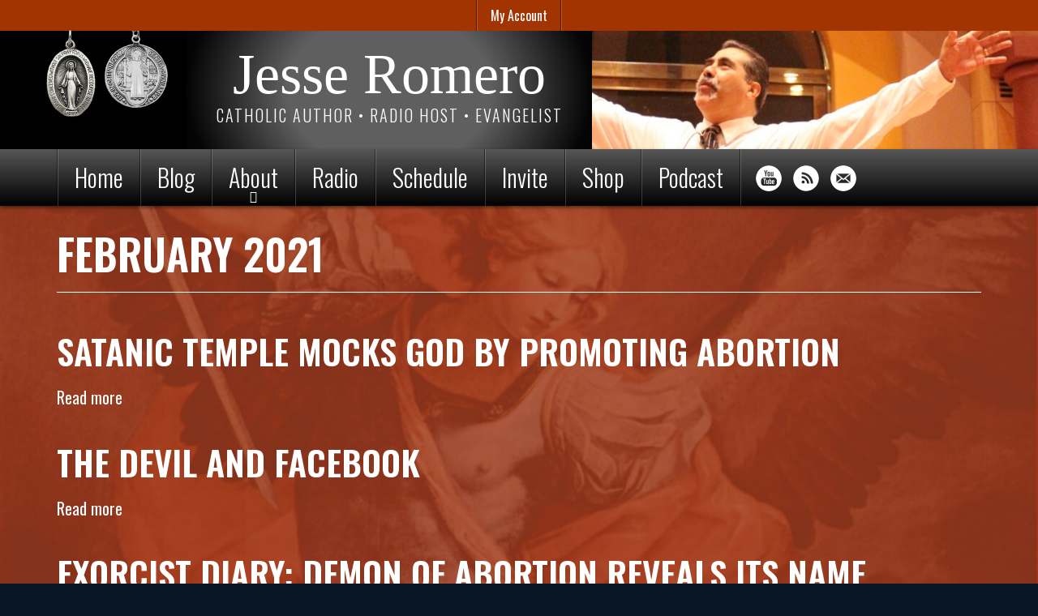

--- FILE ---
content_type: text/html; charset=utf-8
request_url: https://jesseromero.com/blog/archive/202102?page=5
body_size: 9353
content:
<!DOCTYPE html>
<html lang="en" dir="ltr"
  xmlns:og="http://ogp.me/ns#">
<!--

    Lovingly created by:
    _____         ______ _            ___  ___         _ _             _____
   |  _  |        |  ___(_)           |  \/  |        | (_)           |_   _|
   | | | |_ __    | |_   _ _ __ ___   | .  . | ___  __| |_  __ _        | | _ __   ___
   | | | | '_ \   |  _| | | '__/ _ \  | |\/| |/ _ \/ _` | |/ _` |       | || '_ \ / __|
   \ \_/ / | | |  | |   | | | |  __/  | |  | |  __/ (_| | | (_| |  _   _| || | | | (__ _
    \___/|_| |_|  \_|   |_|_|  \___|  \_|  |_/\___|\__,_|_|\__,_| ( )  \___/_| |_|\___(_)
                                                                  |/
-->
<head>
  <link rel="profile" href="https://www.w3.org/1999/xhtml/vocab" />
  <meta name="viewport" content="width=device-width, initial-scale=1.0">
  <!--[if IE]><![endif]-->
<meta http-equiv="Content-Type" content="text/html; charset=utf-8" />
<link rel="alternate" type="application/rss+xml" title="Blog" href="https://jesseromero.com/blog/rss" />
<link rel="apple-touch-icon" sizes="180x180" href="/sites/jesseromero/files/favicons/apple-touch-icon.png"/>
<link rel="icon" type="image/png" href="/sites/jesseromero/files/favicons/favicon-32x32.png" sizes="32x32"/>
<link rel="icon" type="image/png" href="/sites/jesseromero/files/favicons/favicon-16x16.png" sizes="16x16"/>
<link rel="manifest" href="/sites/jesseromero/files/favicons/manifest.json"/>
<meta name="theme-color" content="#ffffff"/>
<meta name="generator" content="CatholicWebsite.com (https://catholicwebsite.com)" />
<link rel="canonical" href="https://jesseromero.com/blog/archive/202102" />
<link rel="shortlink" href="https://jesseromero.com/blog/archive/202102" />
<meta property="og:site_name" content="Jesse Romero" />
<meta property="og:type" content="article" />
<meta property="og:url" content="https://jesseromero.com/blog/archive/202102" />
<meta property="og:title" content="February 2021" />
  <title>February 2021 | Page 6 | Jesse Romero</title>
  <link type="text/css" rel="stylesheet" href="https://jesseromero.com/sites/jesseromero/files/css/css_lQaZfjVpwP_oGNqdtWCSpJT1EMqXdMiU84ekLLxQnc4.css" media="all" />
<link type="text/css" rel="stylesheet" href="https://jesseromero.com/sites/jesseromero/files/css/css_J4MCOjus9gqfaabKE1LfDVDkpYgTgJBuEe_xniflIKI.css" media="all" />
<link type="text/css" rel="stylesheet" href="https://jesseromero.com/sites/jesseromero/files/css/css_kspxpCP5BbGfdJOZv1t2COZe0_gPPm_dhXgJqvc68fM.css" media="all" />
<link type="text/css" rel="stylesheet" href="https://jesseromero.com/sites/jesseromero/files/css/css_oDWkdXAMpakOz6U0lZyHrcz2BpjpBQCbZehdSGpcLyk.css" media="all" />
<style>.filter-wysiwyg a,.pane-title a{text-decoration:underline;}.btn,.pager a,.pager li>a{text-decoration:none;}#uc-file-user-form{margin-top:20px;}#uc-file-user-form a.panel-title{color:#000 !important;}.panel-heading a{color:#000 !important;}.modal-body .panel{color:#000;}#payment-stripe-pane .panel-body{background:#FFF;}@media (min-width:768px){h2.pane-title{font-size:26px;line-height:30px;}}.nav-pills a{text-decoration:none;background:rgba(0,0,0,5);margin-right:6px;}input#edit-panes-customer-primary-email{margin-bottom:20px;}body.page-cart .pane-page-title h1{text-align:center;}body.page-cart input{width:auto;}tr.pane-title-row{color:#222;}.order-review-table tr:not(.pane-title-row) td{padding-top:10px;padding-bottom:10px;}.order-review-table tr:not(.pane-title-row) td:first-child{padding-right:8px;}#review-instructions{max-width:500px;margin:20px auto 30px;}.product-prices{color:#FFF;font-weight:lighter;}.product-list-price.text-muted{margin-right:6px;}.node-product.node-teaser .field-name-uc-product-image img{}.product-header .field-name-uc-product-image{text-align:center;}.product-header .field-name-uc-product-image img{max-height:380px;width:auto !important;}form.uc-cart-checkout-form{max-width:670px;margin:0 auto;}form.uc-cart-checkout-form .panel-body{background-color:rgba(0,0,0,0.5);}.uc-store-address-field .form-item label{width:200px;margin-right:10px;}.form-item-panes-payment-details-cc-exp-month select,.form-item-panes-payment-details-cc-exp-year select{width:auto;}.payment-details-credit label{width:7em;}.table>thead>tr>td.active,.table>tbody>tr>td.active,.table>tfoot>tr>td.active,.table>thead>tr>th.active,.table>tbody>tr>th.active,.table>tfoot>tr>th.active,.table>thead>tr.active>td,.table>tbody>tr.active>td,.table>tfoot>tr.active>td,.table>thead>tr.active>th,.table>tbody>tr.active>th,.table>tfoot>tr.active>th{background-color:transparent;}.order-pane thead{background-color:transparent;}.product-body h4 a{text-transform:initial;font-size:22px;}.view-product-categories li{font-size:16px;line-height:24px;}.view-product-categories a{text-decoration:none;}.view-product-categories a.active{opacity:0.5;}.view-product-categories ul ul li:last-child{margin-bottom:10px;}.view-upcoming-events ul.links{float:left;}.view-upcoming-events .attachment > a{float:right;border:1px solid white;margin-top:5px;}.view-upcoming-events .attachment::after{display:block;content:"";clear:both;}.view-upcoming-events .views-field-field-event-date{font-size:20px;line-height:28px;}.view-upcoming-events .views-field-title span:before{top:57%;opacity:0.7;}.view-upcoming-events .date-display-single{margin-top:10px;display:block;}.pane-submenu .pane-content a{line-height:2em}.pane-submenu .pane-content ul a.active{opacity:0.5;text-decoration:none;}.pane-bundle-image-button.image-button-bottom a div{padding:30px 10px;}.pane-bundle-image-button{box-shadow:0px 0px 10px rgba(0,0,0,1);transition:all 300ms;}.pane-bundle-image-button:hover,.pane-bundle-image-button:focus{transform:scale(.9,.9);}.icon-set-hosted_social_links img{transition:all 300ms;}.icon-set-hosted_social_links img:hover,.icon-set-hosted_social_links img:focus{transform:translateY(-5px) scale(1.15,1.15);}a.btn{transition:all 300ms;}a.btn:hover,a.btn:focus{transform:translateX(6px);}.page-wrapper{background-position-y:center;}.swiper-captions{color:#FFF;}.filter-wysiwyg ul,.filter-wysiwyg ol{overflow:initial;}.page-node-16 .pane-fpid-3{max-width:400px;margin:0 auto;}@media(min-width:768px){.view-blog-posts-listing.image-position-right .views-field-field-blog-post-image{float:right;max-width:40%;margin-left:10px}}.view-blog-posts-listing a{text-decoration:underline;}.view-blog-posts-listing .views-field-field-blog-post-subtitle{text-transform:uppercase;opacity:0.8;}.view-blog-posts-listing .views-field-created{font-size:80%;opacity:0.8;}.page-node-31 .pane-page-title{text-aligN:center;margin-top:80px;}.pane-menu-footer ul.nav.nav-pills{display:flex;justify-content:center;margin-top:25px;flex-wrap:wrap;}.pane-menu-footer ul.nav > li > a{font-size:14px;padding:6px 10px;}
</style>
  <!-- HTML5 element support for IE6-8 -->
  <!--[if lt IE 9]>
    <script src="//cdn.jsdelivr.net/html5shiv/3.7.3/html5shiv-printshiv.min.js"></script>
  <![endif]-->
  <script type="text/javascript" src="/profiles/hosted/modules/contrib/jquery_update/replace/jquery/2.1/jquery.min.js?v=2.1.4"></script>
<script type="text/javascript">
<!--//--><![CDATA[//><!--
document.createElement( "picture" );
//--><!]]>
</script>
<script type="text/javascript">
<!--//--><![CDATA[//><!--
jQuery.migrateMute=true;jQuery.migrateTrace=false;
//--><!]]>
</script>
<script type="text/javascript" src="/profiles/hosted/modules/contrib/jquery_update/replace/jquery-migrate/1/jquery-migrate.min.js?v=1"></script>
<script type="text/javascript" src="/misc/jquery-extend-3.4.0.js?v=2.1.4"></script>
<script type="text/javascript" src="/misc/jquery-html-prefilter-3.5.0-backport.js?v=2.1.4"></script>
<script type="text/javascript" src="/misc/jquery.once.js?v=1.2"></script>
<script type="text/javascript" src="/misc/drupal.js?sqx9eo"></script>
<script type="text/javascript">
<!--//--><![CDATA[//><!--
jQuery.extend(Drupal.settings, {"basePath":"\/","pathPrefix":"","setHasJsCookie":0,"ajaxPageState":{"theme":"sitetheme","theme_token":"bNMZkMJlzp1XmQALf16H9oNT26C6FLldFhy-JiBtv0c","js":{"profiles\/hosted\/modules\/contrib\/picture\/picturefill\/picturefill.min.js":1,"profiles\/hosted\/modules\/contrib\/picture\/picture.min.js":1,"profiles\/hosted\/themes\/bootstrap\/js\/bootstrap.js":1,"profiles\/hosted\/modules\/contrib\/jquery_update\/replace\/jquery\/2.1\/jquery.min.js":1,"profiles\/hosted\/modules\/contrib\/jquery_update\/replace\/jquery-migrate\/1\/jquery-migrate.min.js":1,"misc\/jquery-extend-3.4.0.js":1,"misc\/jquery-html-prefilter-3.5.0-backport.js":1,"misc\/jquery.once.js":1,"misc\/drupal.js":1,"profiles\/hosted\/libraries\/fitvids\/jquery.fitvids.js":1,"profiles\/hosted\/modules\/contrib\/fitvids\/fitvids.js":1,"profiles\/hosted\/modules\/contrib\/ubercart\/uc_file\/uc_file.js":1,"https:\/\/unpkg.com\/quicklink@1.0.1\/dist\/quicklink.umd.js":1,"profiles\/hosted\/libraries\/colorbox\/jquery.colorbox-min.js":1,"profiles\/hosted\/modules\/contrib\/colorbox\/js\/colorbox.js":1,"profiles\/hosted\/modules\/hosted\/hosted_core\/js\/hosted-core.locale-strings.js":1,"profiles\/hosted\/modules\/contrib\/google_analytics\/googleanalytics.js":1,"profiles\/hosted\/modules\/hosted\/hosted_ubercart\/js\/hosted-ubercart.anonymous-cart.js":1,"profiles\/hosted\/modules\/contrib\/quicklink\/js\/quicklink_init.js":1,"public:\/\/steindom_theme\/webfontloader.js":1,"profiles\/hosted\/libraries\/superfish\/sftouchscreen.js":1,"profiles\/hosted\/libraries\/superfish\/sfsmallscreen.js":1,"profiles\/hosted\/libraries\/superfish\/supposition.js":1,"profiles\/hosted\/libraries\/superfish\/superfish.js":1,"profiles\/hosted\/libraries\/superfish\/supersubs.js":1,"profiles\/hosted\/modules\/contrib\/superfish\/superfish.js":1,"profiles\/hosted\/modules\/hosted\/hosted_menus\/js\/megamenu.js":1,"profiles\/hosted\/themes\/steindom_theme\/bootstrap\/js\/affix.js":1,"profiles\/hosted\/themes\/steindom_theme\/bootstrap\/js\/alert.js":1,"profiles\/hosted\/themes\/steindom_theme\/bootstrap\/js\/button.js":1,"profiles\/hosted\/themes\/steindom_theme\/bootstrap\/js\/collapse.js":1,"profiles\/hosted\/themes\/steindom_theme\/bootstrap\/js\/dropdown.js":1,"profiles\/hosted\/themes\/steindom_theme\/bootstrap\/js\/modal.js":1,"profiles\/hosted\/themes\/steindom_theme\/bootstrap\/js\/tooltip.js":1,"profiles\/hosted\/themes\/steindom_theme\/bootstrap\/js\/popover.js":1,"profiles\/hosted\/themes\/steindom_theme\/bootstrap\/js\/tab.js":1,"profiles\/hosted\/themes\/steindom_theme\/bootstrap\/js\/transition.js":1,"profiles\/hosted\/themes\/steindom_theme\/js\/jquery.matchHeight.js":1,"profiles\/hosted\/themes\/steindom_theme\/js\/scripts.js":1},"css":{"modules\/system\/system.base.css":1,"profiles\/hosted\/modules\/contrib\/calendar\/css\/calendar_multiday.css":1,"profiles\/hosted\/modules\/contrib\/date\/date_api\/date.css":1,"profiles\/hosted\/modules\/contrib\/date\/date_popup\/themes\/datepicker.1.7.css":1,"profiles\/hosted\/modules\/contrib\/date\/date_repeat_field\/date_repeat_field.css":1,"modules\/field\/theme\/field.css":1,"profiles\/hosted\/modules\/contrib\/fitvids\/fitvids.css":1,"profiles\/hosted\/modules\/hosted\/hosted_calendar\/css\/hosted_calendar.css":1,"profiles\/hosted\/modules\/contrib\/picture\/picture_wysiwyg.css":1,"profiles\/hosted\/modules\/contrib\/ubercart\/uc_file\/uc_file.css":1,"profiles\/hosted\/modules\/contrib\/ubercart\/uc_order\/uc_order.css":1,"profiles\/hosted\/modules\/contrib\/ubercart\/uc_product\/uc_product.css":1,"profiles\/hosted\/modules\/contrib\/ubercart\/uc_store\/uc_store.css":1,"profiles\/hosted\/modules\/contrib\/views\/css\/views.css":1,"profiles\/hosted\/modules\/contrib\/ckeditor\/css\/ckeditor.css":1,"profiles\/hosted\/libraries\/colorbox\/example3\/colorbox.css":1,"profiles\/hosted\/modules\/contrib\/ctools\/css\/ctools.css":1,"profiles\/hosted\/modules\/contrib\/panels\/css\/panels.css":1,"profiles\/hosted\/modules\/hosted\/hosted_social_links\/css\/social-media-links.css":1,"profiles\/hosted\/modules\/contrib\/social_media_links\/social_media_links.css":1,"profiles\/hosted\/libraries\/superfish\/css\/superfish.css":1,"profiles\/hosted\/libraries\/superfish\/css\/superfish-smallscreen.css":1,"sites\/jesseromero\/files\/steindom_theme\/style.css":1,"0":1}},"colorbox":{"opacity":"0.85","current":"{current} of {total}","previous":"\u00ab Prev","next":"Next \u00bb","close":"Close","maxWidth":"98%","maxHeight":"98%","fixed":true,"mobiledetect":false,"mobiledevicewidth":"480px","file_public_path":"\/sites\/jesseromero\/files","specificPagesDefaultValue":"admin*\nimagebrowser*\nimg_assist*\nimce*\nnode\/add\/*\nnode\/*\/edit\nprint\/*\nprintpdf\/*\nsystem\/ajax\nsystem\/ajax\/*"},"fitvids":{"custom_domains":[],"selectors":["body"],"simplifymarkup":true},"googleanalytics":{"trackOutbound":1,"trackMailto":1,"trackDownload":1,"trackDownloadExtensions":"7z|aac|arc|arj|asf|asx|avi|bin|csv|doc(x|m)?|dot(x|m)?|exe|flv|gif|gz|gzip|hqx|jar|jpe?g|js|mp(2|3|4|e?g)|mov(ie)?|msi|msp|pdf|phps|png|ppt(x|m)?|pot(x|m)?|pps(x|m)?|ppam|sld(x|m)?|thmx|qtm?|ra(m|r)?|sea|sit|tar|tgz|torrent|txt|wav|wma|wmv|wpd|xls(x|m|b)?|xlt(x|m)|xlam|xml|z|zip","trackColorbox":1},"superfish":{"1":{"id":"1","sf":{"delay":"500","animation":{"opacity":"show","height":"show"},"speed":100,"autoArrows":false,"dropShadows":false,"disableHI":true},"plugins":{"touchscreen":{"behaviour":"0","mode":"useragent_custom","useragent":"iphone|android|ipad"},"smallscreen":{"mode":"window_width","breakpointUnit":"px","title":"Menu"},"supposition":true,"supersubs":{"minWidth":"5","maxWidth":"20"}}}},"quicklink":{"admin_link_container_patterns":["#toolbar a","#overlay a","#admin-menu a","#tabs a"],"ignore_admin_paths":1,"ignore_ajax_links":1,"ignore_file_ext":1,"debug":0,"url_patterns_to_ignore":["user\/logout","\/file\/","#","\/admin","\/edit"]},"bootstrap":{"anchorsFix":"0","anchorsSmoothScrolling":"0","formHasError":1,"popoverEnabled":"0","popoverOptions":{"animation":1,"html":0,"placement":"right","selector":"","trigger":"click","triggerAutoclose":1,"title":"","content":"","delay":0,"container":"body"},"tooltipEnabled":"0","tooltipOptions":{"animation":1,"html":0,"placement":"auto left","selector":"","trigger":"hover focus","delay":0,"container":"body"}}});
//--><!]]>
</script>
<script type="text/javascript" src="/profiles/hosted/libraries/fitvids/jquery.fitvids.js?sqx9eo"></script>
<script type="text/javascript" src="/profiles/hosted/modules/contrib/fitvids/fitvids.js?sqx9eo"></script>
<script type="text/javascript" src="/profiles/hosted/modules/contrib/ubercart/uc_file/uc_file.js?sqx9eo"></script>
<script type="text/javascript" src="https://unpkg.com/quicklink@1.0.1/dist/quicklink.umd.js"></script>
<script type="text/javascript" src="/profiles/hosted/libraries/colorbox/jquery.colorbox-min.js?sqx9eo"></script>
<script type="text/javascript" src="/profiles/hosted/modules/contrib/colorbox/js/colorbox.js?sqx9eo"></script>
<script type="text/javascript" src="/profiles/hosted/modules/hosted/hosted_core/js/hosted-core.locale-strings.js?sqx9eo"></script>
<script type="text/javascript" src="/profiles/hosted/modules/contrib/google_analytics/googleanalytics.js?sqx9eo"></script>
<script type="text/javascript">
<!--//--><![CDATA[//><!--
(function(i,s,o,g,r,a,m){i["GoogleAnalyticsObject"]=r;i[r]=i[r]||function(){(i[r].q=i[r].q||[]).push(arguments)},i[r].l=1*new Date();a=s.createElement(o),m=s.getElementsByTagName(o)[0];a.async=1;a.src=g;m.parentNode.insertBefore(a,m)})(window,document,"script","https://www.google-analytics.com/analytics.js","ga");ga("create", "UA-64976702-1", {"cookieDomain":"auto"});ga("set", "anonymizeIp", true);ga("send", "pageview");
//--><!]]>
</script>
<script type="text/javascript" src="/profiles/hosted/modules/hosted/hosted_ubercart/js/hosted-ubercart.anonymous-cart.js?sqx9eo"></script>
<script type="text/javascript" src="/profiles/hosted/modules/contrib/quicklink/js/quicklink_init.js?sqx9eo"></script>
<script type="text/javascript" src="/sites/jesseromero/files/steindom_theme/webfontloader.js?sqx9eo"></script>
<script type="text/javascript" src="/profiles/hosted/libraries/superfish/sftouchscreen.js?sqx9eo"></script>
<script type="text/javascript" src="/profiles/hosted/libraries/superfish/sfsmallscreen.js?sqx9eo"></script>
<script type="text/javascript" src="/profiles/hosted/libraries/superfish/supposition.js?sqx9eo"></script>
<script type="text/javascript" src="/profiles/hosted/libraries/superfish/superfish.js?sqx9eo"></script>
<script type="text/javascript" src="/profiles/hosted/libraries/superfish/supersubs.js?sqx9eo"></script>
<script type="text/javascript" src="/profiles/hosted/modules/contrib/superfish/superfish.js?sqx9eo"></script>
<script type="text/javascript" src="/profiles/hosted/modules/hosted/hosted_menus/js/megamenu.js?sqx9eo"></script>
<script type="text/javascript" src="/profiles/hosted/themes/steindom_theme/bootstrap/js/affix.js?sqx9eo"></script>
<script type="text/javascript" src="/profiles/hosted/themes/steindom_theme/bootstrap/js/alert.js?sqx9eo"></script>
<script type="text/javascript" src="/profiles/hosted/themes/steindom_theme/bootstrap/js/button.js?sqx9eo"></script>
<script type="text/javascript" src="/profiles/hosted/themes/steindom_theme/bootstrap/js/collapse.js?sqx9eo"></script>
<script type="text/javascript" src="/profiles/hosted/themes/steindom_theme/bootstrap/js/dropdown.js?sqx9eo"></script>
<script type="text/javascript" src="/profiles/hosted/themes/steindom_theme/bootstrap/js/modal.js?sqx9eo"></script>
<script type="text/javascript" src="/profiles/hosted/themes/steindom_theme/bootstrap/js/tooltip.js?sqx9eo"></script>
<script type="text/javascript" src="/profiles/hosted/themes/steindom_theme/bootstrap/js/popover.js?sqx9eo"></script>
<script type="text/javascript" src="/profiles/hosted/themes/steindom_theme/bootstrap/js/tab.js?sqx9eo"></script>
<script type="text/javascript" src="/profiles/hosted/themes/steindom_theme/bootstrap/js/transition.js?sqx9eo"></script>
<script type="text/javascript" src="/profiles/hosted/themes/steindom_theme/js/jquery.matchHeight.js?sqx9eo"></script>
<script type="text/javascript" src="/profiles/hosted/themes/steindom_theme/js/scripts.js?sqx9eo"></script>
  <!-- Google tag (gtag.js) -->
<script async src="https://www.googletagmanager.com/gtag/js?id=G-XL8JHX0ZJB"></script>
<script>
  window.dataLayer = window.dataLayer || [];
  function gtag(){dataLayer.push(arguments);}
  gtag('js', new Date());

  gtag('config', 'G-XL8JHX0ZJB');
</script>

<!-- Yeps {literal} -->
<script>
  (function (y, e, p) {
      e.YepsID = 'pbti4JE4gtBd5DE5t';
      var s = y.createElement('script');
      e[p] = e[p] || function() {
          (e[p].q = e[p].q || []).push(arguments);
      };
      s.async = true;
      s.src = 'https://widget.yeps.io/yeps.js';
      if (y.head) y.head.appendChild(s);
  })(document, window, 'Yeps');
</script>
<!-- /Yeps {/literal} -->

<script type="text/javascript">
  jQuery(document).ready(function () {
      setTimeout(() => {
        jQuery('iframe').contents().find('a.yeps-logo').hide();
      }, 10700);        
    var windowWidth = jQuery(window).width();
    if (windowWidth < 767) {
      jQuery('[data-aos]').removeAttr('data-aos');
    }
  });
  
  window.setInterval(function(){
    jQuery('iframe').contents().find('a.yeps-logo').hide();
  }, 500);
</script></head>
<body class="html not-front not-logged-in no-sidebars page-blog page-blog-archive page-blog-archive- page-blog-archive-202102 with-page-title without-page-image with-logo">
  <div id="skip-link">
    <a href="#main-content" class="element-invisible element-focusable">Skip to main content</a>
  </div>
    <div class="panel-display clearfix sitetheme" id="site-template-sitetheme">

      <div class="page-shopping-cart">
      <div class="container">
        <div class="panel-pane pane-cart text-center"  >
  
      
  
  <div class="pane-content">
    <div class="element-hidden"></div>  </div>

  
  </div>
      </div>
    </div>
  
      <div class="page-quick-links">
      <div class="container">
        <div class="panel-pane pane-menu-tree pane-menu-quick-links list-style-inline"  >
  
      
  
  <div class="pane-content">
    <div class="menu-block-wrapper menu-block-ctools-menu-quick-links-1 menu-name-menu-quick-links parent-mlid-0 menu-level-1">
  <ul class="list-inline"><li class="first last menu-mlid-1512"><a href="/user" title="">My Account</a><ul class="list-inline"></ul></li>
</ul></div>
  </div>

  
  </div>
      </div>
    </div>
  
  <header class="page-header">
    <div class="container">
      <a href="/">
        <img src="/sites/jesseromero/themes/sitetheme/images/medals.png" class="img-responsive page-header-medals" width="158" alt="Miraculous Medal and St. Benedict Medal">
      </a>
      <div class="page-header-middle">
        <div class="panel-pane pane-social-media-link-widget text-center"  >
  
      
  
  <div class="pane-content">
    <ul class="social-media-links platforms inline horizontal icon-set-hosted_social_links icon-style-circle_white"><li  class="youtube first"><a href="https://www.youtube.com/user/OnFireEvangelization" title="YouTube (User)"><img src="https://jesseromero.com/profiles/hosted/libraries/hosted_social_links/circle_white/youtube.png" alt="YouTube (User) icon" /></a></li><li  class="rss"><a href="https://jesseromero.com/blog/rss" title="RSS"><img src="https://jesseromero.com/profiles/hosted/libraries/hosted_social_links/circle_white/rss.png" alt="RSS icon" /></a></li><li  class="email last"><a href="/cdn-cgi/l/email-protection#0d626b6b646e684d67687e7e687f6260687f62236e6260" title="E-Mail"><img src="https://jesseromero.com/profiles/hosted/libraries/hosted_social_links/circle_white/email.png" alt="E-Mail icon" /></a></li></ul>  </div>

  
  </div>
<div class="panel-separator"></div><div class="panel-pane pane-page-site-name text-center"  >
  
      
  
  <div class="pane-content">
    <a href="/">Jesse Romero</a>  </div>

  
  </div>
<div class="panel-separator"></div><div class="panel-pane pane-page-slogan text-center"  >
  
      
  
  <div class="pane-content">
    Catholic Author • Radio Host • Evangelist  </div>

  
  </div>
      </div>
    </div>
    <img src="/sites/jesseromero/themes/sitetheme/images/jesse-arms.jpg" class="img-responsive page-header-jesse" alt="Jesse Romero">
  </header>

  <div class="page-nav mobile-interior-scroll">
    <div class="container">
      <div class="panel-pane pane-block pane-superfish-1"  id="test" >
  
      
  
  <div class="pane-content">
    <ul  id="superfish-1" class="menu sf-menu sf-main-menu sf-horizontal sf-style-none sf-total-items-8 sf-parent-items-1 sf-single-items-7"><li id="menu-1012-1" class="first odd sf-item-1 sf-depth-1 sf-no-children"><a href="/" title="" class="sf-depth-1 needsclick">Home</a></li><li id="menu-1230-1" class="middle even sf-item-2 sf-depth-1 sf-no-children"><a href="/blog" class="sf-depth-1 needsclick">Blog</a></li><li id="menu-1454-1" class="middle odd sf-item-3 sf-depth-1 sf-total-children-2 sf-parent-children-0 sf-single-children-2 menuparent"><a href="/who-jesse-romero" class="sf-depth-1 needsclick menuparent">About</a><ul><li id="menu-1532-1" class="first odd sf-item-1 sf-depth-2 sf-no-children"><a href="/about/endorsements" class="sf-depth-2 needsclick">Endorsements</a></li><li id="menu-1531-1" class="last even sf-item-2 sf-depth-2 sf-no-children"><a href="/who-jesse-romero" title="" class="sf-depth-2 needsclick">Who Is Jesse Romero?</a></li></ul></li><li id="menu-1455-1" class="middle even sf-item-4 sf-depth-1 sf-no-children"><a href="/radio" class="sf-depth-1 needsclick">Radio</a></li><li id="menu-1456-1" class="middle odd sf-item-5 sf-depth-1 sf-no-children"><a href="/jesses-speaking-schedule" class="sf-depth-1 needsclick">Schedule</a></li><li id="menu-1457-1" class="middle even sf-item-6 sf-depth-1 sf-no-children"><a href="/invite-jesse-your-event" class="sf-depth-1 needsclick">Invite</a></li><li id="menu-1240-1" class="middle odd sf-item-7 sf-depth-1 sf-no-children"><a href="/store" class="sf-depth-1 needsclick">Shop</a></li><li id="menu-2264-1" class="last even sf-item-8 sf-depth-1 sf-no-children"><a href="https://jesse-romero-show.captivate.fm/" title="The Jesse Romero Show Podcast" target="_blank" class="sf-depth-1 needsclick">Podcast</a></li></ul>  </div>

  
  </div>
<div class="panel-separator"></div><div class="panel-pane pane-social-media-link-widget"  >
  
      
  
  <div class="pane-content">
    <ul class="social-media-links platforms inline horizontal icon-set-hosted_social_links icon-style-circle_white"><li  class="youtube first"><a href="https://www.youtube.com/user/OnFireEvangelization" title="YouTube (User)"><img src="https://jesseromero.com/profiles/hosted/libraries/hosted_social_links/circle_white/youtube.png" alt="YouTube (User) icon" /></a></li><li  class="rss"><a href="https://jesseromero.com/blog/rss" title="RSS"><img src="https://jesseromero.com/profiles/hosted/libraries/hosted_social_links/circle_white/rss.png" alt="RSS icon" /></a></li><li  class="email last"><a href="/cdn-cgi/l/email-protection#1c737a7a757f795c76796f6f796e7371796e73327f7371" title="E-Mail"><img src="https://jesseromero.com/profiles/hosted/libraries/hosted_social_links/circle_white/email.png" alt="E-Mail icon" /></a></li></ul>  </div>

  
  </div>
    </div>
  </div>

  <div class="page-image">
    <div class="page-image-tint"></div>
      </div>

  <div class="page-wrapper">
    <div class="container">
      <div class="page-content">
        <div class="panel-pane pane-page-title"  >
  
      
  
  <div class="pane-content">
    <h1>February 2021</h1>
  </div>

  
  </div>
<div class="panel-separator"></div><div class="panel-pane pane-page-content"  >
  
      
  
  <div class="pane-content">
    <section id="block-system-main" class="block block-system clearfix">

      
  <div class="view view-blog-archive view-id-blog_archive view-display-id-page view-dom-id-23dfe00dfdf047df4d0860ca423d9bb4">
        
  
  
      <div class="view-content">
        <div class="views-row views-row-1 views-row-odd views-row-first">
    <article id="node-3791" class="node node-blog-post node-teaser clearfix">
    <header>
            <h2><a href="/blog/satanic-temple-mocks-god-promoting-abortion">Satanic Temple Mocks God by Promoting Abortion</a></h2>
              </header>
         <footer>
          <ul class="links list-inline"><li class="node-readmore first last"><a href="/blog/satanic-temple-mocks-god-promoting-abortion" rel="tag" title="Satanic Temple Mocks God by Promoting Abortion">Read more<span class="element-invisible"> about Satanic Temple Mocks God by Promoting Abortion</span></a></li>
</ul>  </footer>
      </article>
  </div>
  <div class="views-row views-row-2 views-row-even">
    <article id="node-3790" class="node node-blog-post node-teaser clearfix">
    <header>
            <h2><a href="/blog/devil-and-facebook"> The Devil and Facebook</a></h2>
              </header>
         <footer>
          <ul class="links list-inline"><li class="node-readmore first last"><a href="/blog/devil-and-facebook" rel="tag" title=" The Devil and Facebook">Read more<span class="element-invisible"> about  The Devil and Facebook</span></a></li>
</ul>  </footer>
      </article>
  </div>
  <div class="views-row views-row-3 views-row-odd">
    <article id="node-3789" class="node node-blog-post node-teaser clearfix">
    <header>
            <h2><a href="/blog/exorcist-diary-demon-abortion-reveals-its-name">Exorcist Diary: Demon of Abortion Reveals Its Name</a></h2>
              </header>
         <footer>
          <ul class="links list-inline"><li class="node-readmore first last"><a href="/blog/exorcist-diary-demon-abortion-reveals-its-name" rel="tag" title="Exorcist Diary: Demon of Abortion Reveals Its Name">Read more<span class="element-invisible"> about Exorcist Diary: Demon of Abortion Reveals Its Name</span></a></li>
</ul>  </footer>
      </article>
  </div>
  <div class="views-row views-row-4 views-row-even">
    <article id="node-3788" class="node node-blog-post node-teaser clearfix">
    <header>
            <h2><a href="/blog/getting-rid-unholy-objects">GETTING RID OF UNHOLY OBJECTS</a></h2>
              </header>
         <footer>
          <ul class="links list-inline"><li class="node-readmore first last"><a href="/blog/getting-rid-unholy-objects" rel="tag" title="GETTING RID OF UNHOLY OBJECTS">Read more<span class="element-invisible"> about GETTING RID OF UNHOLY OBJECTS</span></a></li>
</ul>  </footer>
      </article>
  </div>
  <div class="views-row views-row-5 views-row-odd">
    <article id="node-3787" class="node node-blog-post node-teaser clearfix">
    <header>
            <h2><a href="/blog/has-our-love-grown-cold-0">Has our love grown cold?</a></h2>
              </header>
         <footer>
          <ul class="links list-inline"><li class="node-readmore first last"><a href="/blog/has-our-love-grown-cold-0" rel="tag" title="Has our love grown cold?">Read more<span class="element-invisible"> about Has our love grown cold?</span></a></li>
</ul>  </footer>
      </article>
  </div>
  <div class="views-row views-row-6 views-row-even">
    <article id="node-3786" class="node node-blog-post node-teaser clearfix">
    <header>
            <h2><a href="/blog/us-bishops-want-federal-money-and-lots-it">U.S. Bishops Want Federal Money, and Lots of It</a></h2>
              </header>
         <footer>
          <ul class="links list-inline"><li class="node-readmore first last"><a href="/blog/us-bishops-want-federal-money-and-lots-it" rel="tag" title="U.S. Bishops Want Federal Money, and Lots of It">Read more<span class="element-invisible"> about U.S. Bishops Want Federal Money, and Lots of It</span></a></li>
</ul>  </footer>
      </article>
  </div>
  <div class="views-row views-row-7 views-row-odd">
    <article id="node-3785" class="node node-blog-post node-teaser clearfix">
    <header>
            <h2><a href="/blog/growing-godlessness"> Growing Godlessness</a></h2>
              </header>
         <footer>
          <ul class="links list-inline"><li class="node-readmore first last"><a href="/blog/growing-godlessness" rel="tag" title=" Growing Godlessness">Read more<span class="element-invisible"> about  Growing Godlessness</span></a></li>
</ul>  </footer>
      </article>
  </div>
  <div class="views-row views-row-8 views-row-even">
    <article id="node-3784" class="node node-blog-post node-teaser clearfix">
    <header>
            <h2><a href="/blog/three-forms-prayer">THE THREE FORMS OF PRAYER</a></h2>
              </header>
         <footer>
          <ul class="links list-inline"><li class="node-readmore first last"><a href="/blog/three-forms-prayer" rel="tag" title="THE THREE FORMS OF PRAYER">Read more<span class="element-invisible"> about THE THREE FORMS OF PRAYER</span></a></li>
</ul>  </footer>
      </article>
  </div>
  <div class="views-row views-row-9 views-row-odd">
    <article id="node-3783" class="node node-blog-post node-teaser clearfix">
    <header>
            <h2><a href="/blog/do-good-people-know-they-are-good-0">Do good people know they are good </a></h2>
              </header>
         <footer>
          <ul class="links list-inline"><li class="node-readmore first last"><a href="/blog/do-good-people-know-they-are-good-0" rel="tag" title="Do good people know they are good ">Read more<span class="element-invisible"> about Do good people know they are good </span></a></li>
</ul>  </footer>
      </article>
  </div>
  <div class="views-row views-row-10 views-row-even views-row-last">
    <article id="node-3782" class="node node-blog-post node-teaser clearfix">
    <header>
            <h2><a href="/blog/answers-home-freaky-activities">ANSWERS FOR A HOME WITH &quot;FREAKY ACTIVITIES&quot;</a></h2>
              </header>
         <footer>
          <ul class="links list-inline"><li class="node-readmore first last"><a href="/blog/answers-home-freaky-activities" rel="tag" title="ANSWERS FOR A HOME WITH &quot;FREAKY ACTIVITIES&quot;">Read more<span class="element-invisible"> about ANSWERS FOR A HOME WITH &quot;FREAKY ACTIVITIES&quot;</span></a></li>
</ul>  </footer>
      </article>
  </div>
    </div>
  
      <div class="text-center"><ul class="pagination"><li class="pager-first"><a title="Go to first page" href="/blog/archive/202102">« first</a></li>
<li class="prev"><a title="Go to previous page" href="/blog/archive/202102?page=4">‹ previous</a></li>
<li><a title="Go to page 1" href="/blog/archive/202102">1</a></li>
<li><a title="Go to page 2" href="/blog/archive/202102?page=1">2</a></li>
<li><a title="Go to page 3" href="/blog/archive/202102?page=2">3</a></li>
<li><a title="Go to page 4" href="/blog/archive/202102?page=3">4</a></li>
<li><a title="Go to page 5" href="/blog/archive/202102?page=4">5</a></li>
<li class="active"><span>6</span></li>
<li><a title="Go to page 7" href="/blog/archive/202102?page=6">7</a></li>
<li><a title="Go to page 8" href="/blog/archive/202102?page=7">8</a></li>
<li class="next"><a title="Go to next page" href="/blog/archive/202102?page=6">next ›</a></li>
<li class="pager-last"><a title="Go to last page" href="/blog/archive/202102?page=7">last »</a></li>
</ul></div>  
  
  
  
  
</div>
</section>
  </div>

  
  </div>
      </div>
    </div>
  </div>

  <footer class="page-footer">
    <div class="inner">
      <div class="container">
        <div class="panel-pane pane-panels-mini pane-sitetheme-footer"  >
  
      
  
  <div class="pane-content">
    
<div class="panel-display moscone-flipped clearfix radix-moscone-flipped" id="mini-panel-sitetheme_footer">

  <div class="container-fluid">
    <div class="row">
      <div class="col-sm-12 radix-layouts-header panel-panel">
        <div class="panel-panel-inner">
                  </div>
      </div>
    </div>
    
    <div class="row">
      <div class="col-sm-8 radix-layouts-content panel-panel">
        <div class="panel-panel-inner">
          <div class="panel-pane pane-fieldable-panels-pane pane-vid-18 pane-bundle-text pane-fpid-5"  >
  
      
  
  <div class="pane-content">
    <div class="fieldable-panels-pane fieldable-panels-pane-text">
    <div class="field field-name-field-text-text field-type-text-long field-label-hidden"><div class="field-items"><div class="field-item even"><div class="filter-wysiwyg clearfix"><p><img style="margin-top: 22px;" alt="St. Michael The Archangel" class="img-left" height="261" src="https://jesseromero.com/sites/jesseromero/files/uploads/images/st._michael_the_archangel.jpg" width="212" /></p>

<p>St. Michael the Archangel,  defend us in battle. </p>

<p>Be our defense against the wickedness &amp; snares of the Devil. </p>

<p>May God rebuke him, we humbly pray, </p>

<p>and do thou,  O Prince of the heavenly hosts, </p>

<p>by the power of God,  thrust into hell Satan, </p>

<p>and all the evil spirits,  who prowl about the world </p>

<p>seeking the ruin of souls.  Amen!</p>
</div></div></div></div></div>
  </div>

  
  </div>
        </div>
      </div>
      <div class="col-sm-4 radix-layouts-sidebar panel-panel">
        <div class="panel-panel-inner">
          <div class="panel-pane pane-fieldable-panels-pane pane-vid-539 pane-bundle-text pane-fpid-6"  >
  
        <h2 class="pane-title">
      Contact Our Office    </h2>
    
  
  <div class="pane-content">
    <div class="fieldable-panels-pane fieldable-panels-pane-text">
    <div class="field field-name-field-text-text field-type-text-long field-label-hidden"><div class="field-items"><div class="field-item even"><div class="filter-wysiwyg clearfix"><p style="text-align: center;"><a href="/cdn-cgi/l/email-protection#0b6a65627964663e4b6c666a626725686466"><span class="__cf_email__" data-cfemail="80e1eee9f2efedb5c0e7ede1e9ecaee3efed">[email&#160;protected]</span></a></p>

<p style="text-align: center;"> +1 (480) 634–6114</p>

<p style="text-align: center;">On Fire Evangelization<br />
PO Box 1292 <br />
Queen Creek, AZ 85142</p>
</div></div></div></div></div>
  </div>

  
  </div>
        </div>
      </div>
    </div>
    
    <div class="row">
      <div class="col-sm-12 radix-layouts-footer panel-panel">
        <div class="panel-panel-inner">
          <div class="panel-pane pane-menu-tree pane-menu-footer list-style-pills"  >
  
      
  
  <div class="pane-content">
    <div class="menu-block-wrapper menu-block-ctools-menu-footer-1 menu-name-menu-footer parent-mlid-0 menu-level-1">
  <ul class="nav nav-pills"><li class="first menu-mlid-2260"><a href="/jesse-romero-show-license-agreement">Podcast License Agreement</a><ul class="nav nav-pills"></ul></li>
<li class="menu-mlid-2262"><a href="/privacy-policy">Privacy Policy</a><ul class="nav nav-pills"></ul></li>
<li class="last menu-mlid-2263"><a href="/terms-and-conditions">Terms and Conditions</a><ul class="nav nav-pills"></ul></li>
</ul></div>
  </div>

  
  </div>
        </div>
      </div>
    </div>
  </div>
  
</div><!-- /.moscone-flipped -->
  </div>

  
  </div>
      </div>
    </div>
  </footer>

  <div class="page-credit">
    <div class="container">
      <div class="panel-pane pane-block pane-hosted-site-credit-hosted-site-credit"  >
  
      
  
  <div class="pane-content">
    <div id="site-credit" class="site-credit">Powered by <a href="https://catholicwebsite.com" target="_blank">CatholicWebsite.com</a> | <a href="/user/login?destination=blog/archive/202102%3Fpage%3D5" class="site-credit-login" rel="nofollow">Login</a></div>  </div>

  
  </div>
    </div>
  </div>

</div>
  <a href="/user/login?destination=blog/archive/202102%3Fpage%3D5" class="user-login"><span class="icon glyphicon glyphicon-cog" aria-hidden="true"></span>
</a><script data-cfasync="false" src="/cdn-cgi/scripts/5c5dd728/cloudflare-static/email-decode.min.js"></script><script type="text/javascript" src="/profiles/hosted/modules/contrib/picture/picturefill/picturefill.min.js?v=3.0.1"></script>
<script type="text/javascript" src="/profiles/hosted/modules/contrib/picture/picture.min.js?v=7.102"></script>
<script type="text/javascript" src="/profiles/hosted/themes/bootstrap/js/bootstrap.js?sqx9eo"></script>
  <script defer src="https://static.cloudflareinsights.com/beacon.min.js/vcd15cbe7772f49c399c6a5babf22c1241717689176015" integrity="sha512-ZpsOmlRQV6y907TI0dKBHq9Md29nnaEIPlkf84rnaERnq6zvWvPUqr2ft8M1aS28oN72PdrCzSjY4U6VaAw1EQ==" data-cf-beacon='{"version":"2024.11.0","token":"a3c639a10dcd40e49cea51fe3409d927","r":1,"server_timing":{"name":{"cfCacheStatus":true,"cfEdge":true,"cfExtPri":true,"cfL4":true,"cfOrigin":true,"cfSpeedBrain":true},"location_startswith":null}}' crossorigin="anonymous"></script>
</body>
</html>

<!-- Page cached by Boost @ 2026-01-12 07:34:43, expires @ 2026-01-13 07:34:43, lifetime 1 day -->

--- FILE ---
content_type: application/javascript
request_url: https://jesseromero.com/profiles/hosted/modules/hosted/hosted_ubercart/js/hosted-ubercart.anonymous-cart.js?sqx9eo
body_size: -203
content:
(function($) {

  /**
   * Checks cart contents for anonymous users.
   */
  Drupal.behaviors.hostedUbercartAnonymousCart = {
    attach: function(context, settings) {
      var $cart = $('.pane-cart', context);
      if ($cart.length) {
        $.get(Drupal.settings.basePath + 'profiles/hosted/modules/hosted/hosted_ubercart/anonymous-cart.php', function(html) {
          $('.pane-content', $cart).html(html);
        });
      }
    }
  };

}(jQuery));


--- FILE ---
content_type: text/plain
request_url: https://www.google-analytics.com/j/collect?v=1&_v=j102&aip=1&a=1236660508&t=pageview&_s=1&dl=https%3A%2F%2Fjesseromero.com%2Fblog%2Farchive%2F202102%3Fpage%3D5&ul=en-us%40posix&dt=February%202021%20%7C%20Page%206%20%7C%20Jesse%20Romero&sr=1280x720&vp=1280x720&_u=YEBAAEABAAAAACAAI~&jid=2140046568&gjid=74319973&cid=230431648.1768244966&tid=UA-64976702-1&_gid=1247945873.1768244966&_r=1&_slc=1&z=2049819627
body_size: -451
content:
2,cG-JK2M5MVZ20

--- FILE ---
content_type: application/javascript
request_url: https://jesseromero.com/profiles/hosted/modules/hosted/hosted_core/js/hosted-core.locale-strings.js?sqx9eo
body_size: -342
content:
// Ensure structure exists.
Drupal.locale.strings = Drupal.locale.strings || {};
Drupal.locale.strings[''] = Drupal.locale.strings[''] || {};

// Add string replacements.
Drupal.locale.strings['']['Remove this pane?'] = 'Remove this widget?';
